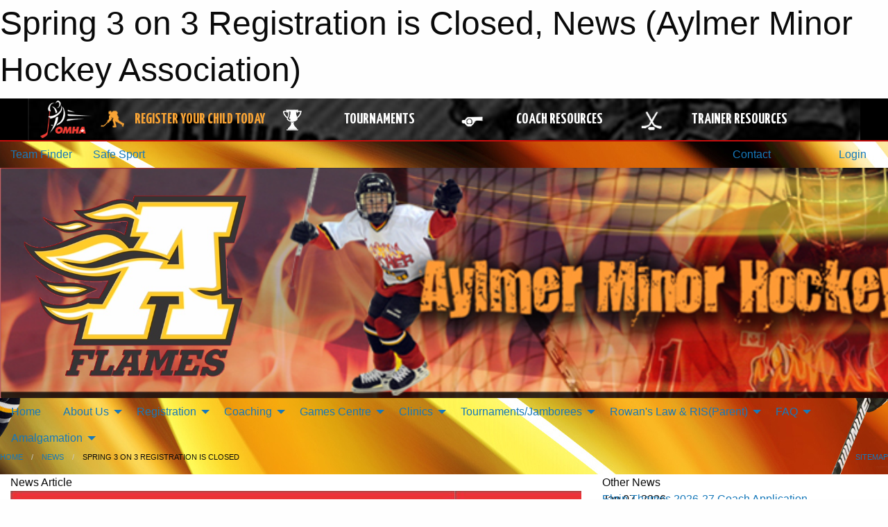

--- FILE ---
content_type: text/html; charset=utf-8
request_url: https://aylmerflames.com/Articles/5037/Spring_3_on_3_Registration_is_Closed/
body_size: 10987
content:


<!DOCTYPE html>

<html class="no-js" lang="en">
<head><meta charset="utf-8" /><meta http-equiv="x-ua-compatible" content="ie=edge" /><meta name="viewport" content="width=device-width, initial-scale=1.0" /><link rel="preconnect" href="https://cdnjs.cloudflare.com" /><link rel="dns-prefetch" href="https://cdnjs.cloudflare.com" /><link rel="preconnect" href="https://fonts.gstatic.com" /><link rel="dns-prefetch" href="https://fonts.gstatic.com" /><title>
	News > Spring 3 on 3 Registration is Closed (Aylmer Minor Hockey Association)
</title><link rel="stylesheet" href="https://fonts.googleapis.com/css2?family=Oswald&amp;family=Roboto&amp;family=Passion+One:wght@700&amp;display=swap" />

    <!-- Compressed CSS -->
    <link rel="stylesheet" href="https://cdnjs.cloudflare.com/ajax/libs/foundation/6.7.5/css/foundation.min.css" /><link rel="stylesheet" href="https://cdnjs.cloudflare.com/ajax/libs/motion-ui/2.0.3/motion-ui.css" />

    <!--load all styles -->
    
  <meta name="keywords" content="Sports,Minor,aylmer,flames,hockey" /><meta name="description" content="aylmerflames.com powered by MBSportsWeb" />
    <meta property="og:title" content="Spring 3 on 3 Registration is Closed" />
    <meta property="og:type" content="article" />
    <meta property="og:site_name" content="aylmerflames.com" />
    <meta property="og:image" content="https://aylmerflames.com/public/images/common/aylmer_flames_new_logo_2021.jpg" />
    <meta property="og:image:width" content="300" />
    <meta property="og:image:height" content="300" />
    <meta property="og:description" content="AMHA would like to thank all of those that have registered for this year's Spring 3 on 3 League.

Registration is now closed, as we are full in all divisions 

" />
    <meta property="og:url" content="https://aylmerflames.com/Articles/5037/Spring_3_on_3_Registration_is_Closed/" />




<link rel="stylesheet" href="/assets/responsive/css/networks/omha.min.css">
<link href='//fonts.googleapis.com/css?family=Yanone+Kaffeesatz:700|Open+Sans:800italic' rel='stylesheet' type='text/css'>

<style type="text/css" media="print">
    #omha_banner {
        display: none;
    }
</style>

<style type="text/css">
 body { --D-color-rgb-primary: 246,12,29; --D-color-rgb-secondary: 0,0,0; --D-color-rgb-link: 246,12,29; --D-color-rgb-link-hover: 0,0,0; --D-color-rgb-content-link: 246,12,29; --D-color-rgb-content-link-hover: 0,0,0 }  body { --D-fonts-main: 'Roboto', sans-serif }  body { --D-fonts-headings: 'Oswald', sans-serif }  body { --D-fonts-bold: 'Passion One', cursive }  body { --D-wrapper-max-width: 1200px }  .sitecontainer { background-color: rgb(0,0,0); } @media screen and (min-width: 64em) {  .sitecontainer { background-attachment: fixed; background-image: url('/domains/aylmerflames.com/bg_page.jpg'); background-position: center top; background-repeat: no-repeat } } @media screen and (min-width: 64em) {  .org { display: none } }  .sitecontainer main .wrapper { background-color: rgba(255,255,255,1); }  .bottom-drawer .content { background-color: rgba(255,255,255,1); } #wid7 .row-masthead { background-color: #000 } @media screen and (min-width: 64em) { #wid7 .row-masthead { background-image: url('/domains/aylmerflames.com/bg_header.jpg'); background-repeat: no-repeat; background-size: cover } } @media screen and (min-width: 64em) { #wid7 .site { display: none } } @media screen and (min-width: 64em) { #wid7 .org { display: none } }
</style>
<link href="/Domains/aylmerflames.com/favicon.ico" rel="shortcut icon" /><link href="/assets/responsive/css/public.min.css?v=2025.07.27" type="text/css" rel="stylesheet" media="screen" /><link href="/Utils/Styles.aspx?Mode=Responsive&amp;Version=2026.01.14.10.36.57" type="text/css" rel="stylesheet" media="screen" /><script>var clicky_site_ids = clicky_site_ids || []; clicky_site_ids.push(100716872); var clicky_custom = {};</script>
<script async src="//static.getclicky.com/js"></script>
<script async src="//static.getclicky.com/inc/javascript/video/youtube.js"></script>
</head>
<body>
    
    
  <h1 class="hidden">Spring 3 on 3 Registration is Closed, News (Aylmer Minor Hockey Association)</h1>

    <form method="post" action="/Articles/5037/Spring_3_on_3_Registration_is_Closed/" id="frmMain">
<div class="aspNetHidden">
<input type="hidden" name="tlrk_ssm_TSSM" id="tlrk_ssm_TSSM" value="" />
<input type="hidden" name="tlrk_sm_TSM" id="tlrk_sm_TSM" value="" />
<input type="hidden" name="__EVENTTARGET" id="__EVENTTARGET" value="" />
<input type="hidden" name="__EVENTARGUMENT" id="__EVENTARGUMENT" value="" />
<input type="hidden" name="__VIEWSTATE" id="__VIEWSTATE" value="[base64]/t9eCkGvYoSgKDtTQPfc/5nHy87b8lHoj0SE1oFEv24KDIYZri9ll8zMVK97EXT0tbyDWDUWWf0yYB+rjvNPHpcoLBb6QrEH+Cj2KA4hOx3uLVQw3dxth0hP5ef8pHovPFHVSP3XURLLYSsV1Y+Vzg9g2eQDynl59dOVL5JqZM2Z0222CzLQ0XcKuoXY1J/molkVIJJI6yEQUqjthfdefq4b+QEtDi+jO7MyCGpiGJz0lc/F352mZIA/gouqhNnlABBN5ifeZ1m38so76j5a4m18dFcw0gMUY+Y6f0klW0NhPYWyMXcDbitVI6R3X1zZwRN3USLGh77" />
</div>

<script type="text/javascript">
//<![CDATA[
var theForm = document.forms['frmMain'];
if (!theForm) {
    theForm = document.frmMain;
}
function __doPostBack(eventTarget, eventArgument) {
    if (!theForm.onsubmit || (theForm.onsubmit() != false)) {
        theForm.__EVENTTARGET.value = eventTarget;
        theForm.__EVENTARGUMENT.value = eventArgument;
        theForm.submit();
    }
}
//]]>
</script>


<script src="/WebResource.axd?d=pynGkmcFUV13He1Qd6_TZNfXbQdTjaUU9QY1jrZP1ag869DjCXVpD5bZ2vqUD2zsJc8mQrfT_YONaDjdna_xiA2&amp;t=638901397900000000" type="text/javascript"></script>


<script src="https://ajax.aspnetcdn.com/ajax/4.5.2/1/MicrosoftAjax.js" type="text/javascript"></script>
<script src="https://ajax.aspnetcdn.com/ajax/4.5.2/1/MicrosoftAjaxWebForms.js" type="text/javascript"></script>
<script src="/assets/core/js/web/web.min.js?v=2025.07.27" type="text/javascript"></script>
<script src="https://d2i2wahzwrm1n5.cloudfront.net/ajaxz/2025.2.609/Common/Core.js" type="text/javascript"></script>
<script src="https://d2i2wahzwrm1n5.cloudfront.net/ajaxz/2025.2.609/Ajax/Ajax.js" type="text/javascript"></script>
<div class="aspNetHidden">

	<input type="hidden" name="__VIEWSTATEGENERATOR" id="__VIEWSTATEGENERATOR" value="CA0B0334" />
	<input type="hidden" name="__EVENTVALIDATION" id="__EVENTVALIDATION" value="guq6kUyAfmHTwocJyzgefQTnyhoy7h64V5IHyL3FZpo6EBfP8rIluPJOscZ0tGXGpxoijNFzuKi5ruPw4i2IWyZx/CbPYQgEewnKogugnTDVttaegGQ1GGM8sjC6Sswl" />
</div>
        <script type="text/javascript">
//<![CDATA[
Sys.WebForms.PageRequestManager._initialize('ctl00$tlrk_sm', 'frmMain', ['tctl00$tlrk_ramSU','tlrk_ramSU'], [], [], 90, 'ctl00');
//]]>
</script>

        <!-- 2025.2.609.462 --><div id="tlrk_ramSU">
	<span id="tlrk_ram" style="display:none;"></span>
</div>
        




<div id="omha_banner" style="position:relative; z-index: 1000;">
    <div class="grid-container">
        <div class="grid-x align-middle">
            <div class="cell shrink">
                <a href="http://www.omha.net/" target="_blank" title="Link to OMHA Website" rel="noopener">
                    <img src="//mbswcdn.com/img/omha/network_omha_logo.png" class="omha-logo" alt="OMHA Logo" />
                </a>
            </div>
            <div class="cell auto text-center hide-for-large">
                <button class="dropdown button hollow secondary" style="margin: 0;" type="button" data-open="omha_network_modal">OMHA Digital Network</button>
            </div>
            <div class="cell auto show-for-large">
                <div class="grid-x align-middle align-justify omha-links">
                    <div class="cell auto omha-hover omha-link text-center"><a class="" href="/Register/" target="" rel="noopener" title="Register Your Child Today"><div class="grid-x align-middle"><div class="cell shrink icon"><img src="https://omhaoffice.com/public/images/common/pages/NetworkBanner/hockey_player_yellow.png" alt="Icon for Register Your Child Today" /></div><div class="cell auto text-center"><span style="color: #F9A435;">Register Your Child Today</span></div></div></a></div><div class="cell auto omha-hover omha-link text-center"><a class="" href="https://www.omha.net/findatournament?utm_source=OMHA_Network&utm_medium=rss&utm_campaign=Tournaments" target="_blank" rel="noopener" title="Tournaments"><div class="grid-x align-middle"><div class="cell shrink icon"><img src="https://omhaoffice.com/public/images/common/pages/NetworkBanner/network_tournaments.png" alt="Icon for Tournaments" /></div><div class="cell auto text-center">Tournaments</div></div></a></div><div class="cell auto omha-hover omha-link text-center"><a class="" href="https://www.omha.net/coach?utm_source=OMHA_Network&utm_medium=rss&utm_campaign=Coaches" target="_blank" rel="noopener" title="Coach Resources"><div class="grid-x align-middle"><div class="cell shrink icon"><img src="https://omhaoffice.com/public/images/common/pages/NetworkBanner/network_coach_resources.png" alt="Icon for Coach Resources" /></div><div class="cell auto text-center">Coach Resources</div></div></a></div><div class="cell auto omha-hover omha-link text-center"><a class="" href="https://www.omha.net/trainer?utm_source=OMHA_Network&utm_medium=rss&utm_campaign=Trainers" target="_blank" rel="noopener" title="Trainer Resources"><div class="grid-x align-middle"><div class="cell shrink icon"><img src="https://omhaoffice.com/public/images/common/pages/NetworkBanner/network_clinics.png" alt="Icon for Trainer Resources" /></div><div class="cell auto text-center">Trainer Resources</div></div></a></div>
                </div>
            </div>
            <div class="cell shrink">
                <div class="grid-x small-up-4 large-up-2 text-center social-icons">
                    <div class="cell shrink"><a href="https://www.facebook.com/OntarioMinorHockey" target="_blank" rel="noopener"><i class="fab fa-facebook-square" title="OMHA Facebook Page"></i></a></div>
                    <div class="cell shrink"><a href="https://x.com/HometownHockey" target="_blank" rel="noopener"><i class="fab fa-square-x-twitter" title="OMHA X Account"></i></a></div>
                    <div class="cell shrink"><a href="https://www.youtube.com/user/OntarioMinorHockey" target="_blank" rel="noopener"><i class="fab fa-youtube-square" title="OMHA YouTube Channel"></i></a></div>
                    <div class="cell shrink"><a href="https://instagram.com/ontariominorhockey" target="_blank" rel="noopener"><i class="fab fa-instagram-square" title="OMHA Instagram Page"></i></a></div>
                </div>
            </div>
        </div>
    </div>
    <div class="large reveal" id="omha_network_modal" data-reveal data-v-offset="0">
        <h3 class="h3">
            <img src="//mbswcdn.com/img/omha/network_omha_logo.png" class="omha-logo" alt="OMHA Logo" />
            OMHA Digital Network
        </h3>
        <div class="stacked-for-small button-group hollow secondary expanded"><a class=" button modal-link" href="/Register/" target="" rel="noopener" title="Register Your Child Today"><img src="https://omhaoffice.com/public/images/common/pages/NetworkBanner/hockey_player_yellow.png" alt="Icon for Register Your Child Today" /><span style="color: #F9A435;">Register Your Child Today</span></a><a class=" button modal-link" href="https://www.omha.net/findatournament?utm_source=OMHA_Network&utm_medium=rss&utm_campaign=Tournaments" target="_blank" rel="noopener" title="Tournaments"><img src="https://omhaoffice.com/public/images/common/pages/NetworkBanner/network_tournaments.png" alt="Icon for Tournaments" />Tournaments</a><a class=" button modal-link" href="https://www.omha.net/coach?utm_source=OMHA_Network&utm_medium=rss&utm_campaign=Coaches" target="_blank" rel="noopener" title="Coach Resources"><img src="https://omhaoffice.com/public/images/common/pages/NetworkBanner/network_coach_resources.png" alt="Icon for Coach Resources" />Coach Resources</a><a class=" button modal-link" href="https://www.omha.net/trainer?utm_source=OMHA_Network&utm_medium=rss&utm_campaign=Trainers" target="_blank" rel="noopener" title="Trainer Resources"><img src="https://omhaoffice.com/public/images/common/pages/NetworkBanner/network_clinics.png" alt="Icon for Trainer Resources" />Trainer Resources</a></div>
        <button class="close-button" data-close aria-label="Close modal" type="button">
            <span aria-hidden="true">&times;</span>
        </button>
    </div>
</div>





        
  <div class="sitecontainer"><div id="row4" class="row-outer  not-editable"><div class="row-inner"><div id="wid5"><div class="outer-top-bar"><div class="wrapper row-top-bar"><div class="grid-x grid-padding-x align-middle"><div class="cell shrink show-for-small-only"><div class="cell small-6" data-responsive-toggle="top_bar_links" data-hide-for="medium"><button title="Toggle Top Bar Links" class="menu-icon" type="button" data-toggle></button></div></div><div class="cell shrink"><a href="/Seasons/Current/">Team Finder</a></div><div class="cell shrink"><a href="/SafeSport/">Safe Sport</a></div><div class="cell shrink"><div class="grid-x grid-margin-x"><div class="cell auto"><a href="https://www.facebook.com/aylmerflames" target="_blank" rel="noopener"><i class="fab fa-facebook" title="Facebook"></i></a></div></div></div><div class="cell auto show-for-medium"><ul class="menu align-right"><li><a href="/Contact/"><i class="fas fa-address-book" title="Contacts"></i>&nbsp;Contact</a></li><li><a href="/Search/"><i class="fas fa-search" title="Search"></i><span class="hide-for-medium">&nbsp;Search</span></a></li></ul></div><div class="cell auto medium-shrink text-right"><ul class="dropdown menu align-right" data-dropdown-menu><li><a href="/Account/Login/?ReturnUrl=%2fArticles%2f5037%2fSpring_3_on_3_Registration_is_Closed%2f" rel="nofollow"><i class="fas fa-sign-in-alt"></i>&nbsp;Login</a></li></ul></div></div><div id="top_bar_links" class="hide-for-medium" style="display:none;"><ul class="vertical menu"><li><a href="/Contact/"><i class="fas fa-address-book" title="Contacts"></i>&nbsp;Contact</a></li><li><a href="/Search/"><i class="fas fa-search" title="Search"></i><span class="hide-for-medium">&nbsp;Search</span></a></li></ul></div></div></div>
</div></div></div><header id="header" class="hide-for-print"><div id="row6" class="row-outer  not-editable"><div class="row-inner wrapper"><div id="wid7"><div class="cMain_ctl09-row-masthead row-masthead"><div class="grid-x align-middle text-center"><div class="cell small-4"><a href="/"><img class="contained-image" src="/domains/aylmerflames.com/logo.png" alt="Main Logo" /></a></div><div class="cell small-8 font-boxy"><div class="org"><span>Aylmer Minor Hockey Association</span></div></div></div></div>
</div><div id="wid8">
        <div class="cMain_ctl12-row-menu row-menu org-menu">
            
            <div class="grid-x align-middle">
                
                <nav class="cell auto">
                    <div class="title-bar" data-responsive-toggle="cMain_ctl12_menu" data-hide-for="large">
                        <div class="title-bar-left">
                            
                            <ul class="horizontal menu">
                                
                                <li><a href="/">Home</a></li>
                                
                                <li><a href="/Seasons/Current/">Team Finder</a></li>
                                
                            </ul>
                            
                        </div>
                        <div class="title-bar-right">
                            <div class="title-bar-title" data-toggle="cMain_ctl12_menu">Organization Menu&nbsp;<i class="fas fa-bars"></i></div>
                        </div>
                    </div>
                    <ul id="cMain_ctl12_menu" style="display: none;" class="vertical large-horizontal menu " data-responsive-menu="drilldown large-dropdown" data-back-button='<li class="js-drilldown-back"><a class="sh-menu-back"></a></li>'>
                        <li class="hover-nonfunction"><a href="/">Home</a></li><li class="hover-nonfunction"><a>About Us</a><ul class="menu vertical nested"><li class="hover-nonfunction"><a href="/Staff/1003/">Executive &amp; Staff</a></li><li class="hover-nonfunction"><a href="/Coaches/1004/">Current Coaches</a></li><li class="hover-nonfunction"><a href="/Pages/1002/Mission_and_Vision/">Mission &amp; Vision</a></li><li class="hover-nonfunction"><a href="/Pages/2972/AP_Guideline/">AP Guideline</a></li><li class="hover-nonfunction"><a href="/Pages/1419/Constitution_and_By-Laws/">Constitution and By-Laws</a></li><li class="hover-nonfunction"><a href="/Pages/1687/AMHA_Social_Networking_Policy/">AMHA Social Networking Policy</a></li><li class="hover-nonfunction"><a href="/Contact/1005/">Contact Us</a></li></ul></li><li class="hover-nonfunction"><a>Registration</a><ul class="menu vertical nested"><li class="hover-nonfunction"><a href="/Public/Documents/REGISTRATION/AMHA_Registration_2025-26.pdf" target="_blank" rel="noopener"><i class="fa fa-file-pdf"></i>2025-26 Registration Information</a></li><li class="hover-nonfunction"><a href="https://page.spordle.com/elgin-thames-mha/participant/1f03680b-c4a3-6a34-853f-0281acc700a5" target="_blank" rel="noopener"><i class="fa fa-external-link-alt"></i>Register Here (HCR)</a></li><li class="hover-nonfunction"><a href="/Public/Documents/REGISTRATION/What_to_expect_in_U5_and_U7_hockey_.pdf" target="_blank" rel="noopener"><i class="fa fa-file-pdf"></i>What to expect in U5 and U7</a></li><li class="hover-nonfunction"><a href="/Public/Documents/REGISTRATION/AMHA_getting_started_what_you_need.pdf" target="_blank" rel="noopener"><i class="fa fa-file-pdf"></i>New Player Equipment Tips</a></li></ul></li><li class="hover-nonfunction"><a>Coaching</a><ul class="menu vertical nested"><li class="hover-nonfunction"><a href="/Public/Documents/2024/AMHA_Coaching_Checklist_(2).pdf" target="_blank" rel="noopener"><i class="fa fa-file-pdf"></i>AMHA Coaching CHECKLIST</a></li><li class="hover-nonfunction"><a href="/Public/Documents/2025_26/2025-2026_-_TEAM_OFFICIAL_QUALIFICATION_REQUIREMENTS-APPENDIX_A_FINAL_.pdf" target="_blank" rel="noopener"><i class="fa fa-file-pdf"></i>Coach Qualifications 2025-2026</a></li><li class="hover-nonfunction"><a href="https://ohf.on.ca/risk-management/ohf-vulnerable-sector-checks/?utm_campaign=Centre%20Mail&utm_medium=email&_hsmi=299439509&_hsenc=p2ANqtz--jrZG3n17CoOabo1mU0ZrjptaDvOp-7SrMwda4EgcfNanxezJtW62FmDhF8jve6w6UKynKS1FG2Go_jmBf-Se6SWoNFg&utm_content=299439509&utm_source=hs_email" target="_blank" rel="noopener"><i class="fa fa-external-link-alt"></i>SUBMIT your VSC + Offence Declaration</a></li><li class="hover-nonfunction"><a href="/Forms/1958/Exhibition_Game_Travel_Permit_Request_Form/"><i class="fab fa-wpforms"></i>Exhibition Game Travel Permit Request Form</a></li><li class="hover-nonfunction"><a href="/Forms/1929/Tournament_Travel_Permit_Request_Form_/"><i class="fab fa-wpforms"></i>Tournament Travel Permit Application Form</a></li><li class="hover-nonfunction"><a href="/Pages/2409/Where_to_get_your_VSC_forms/">Where to get your VSC forms</a></li><li class="hover-nonfunction"><a href="/Public/Documents/2025_26/ohf-letter-requesting-vsc.pdf" target="_blank" rel="noopener"><i class="fa fa-file-pdf"></i>OHF Vulnerable Sector Check Request FORM</a></li><li class="hover-nonfunction"><a href="/Public/Documents/HTCP_Medical_Info_Form_Aug_2016_.pdf" target="_blank" rel="noopener"><i class="fa fa-file-pdf"></i>HTCP Health Trainer&#39;s Form</a></li></ul></li><li class="hover-nonfunction"><a>Games Centre</a><ul class="menu vertical nested"><li class="hover-nonfunction"><a href="/Schedule/">Schedule &amp; Results</a></li><li class="hover-nonfunction"><a href="/Calendar/">Organization Calendar</a></li><li class="hover-nonfunction"><a href="/Pages/1892/Signup_For_Updates/">Signup For Updates</a></li></ul></li><li class="hover-nonfunction"><a>Clinics</a><ul class="menu vertical nested"><li class="hover-nonfunction"><a href="/Forms/2381/BK_Goalie_Detail_Development/"><i class="fab fa-wpforms"></i>Player / Goalie Development Sign Up </a></li><li class="hover-nonfunction"><a href="/Pages/2648/Hockey_Development_Skills_Clinics/">Hockey Development  Skills Clinics</a></li><li class="hover-nonfunction"><a href="/Pages/3638/Hockey_Development_Goalie_Clinics/">Hockey Development Goalie Clinics</a></li><li class="hover-nonfunction"><a href="/Public/Documents/2025_26/BK_Groups-2025.docx" target="_blank" rel="noopener"><i class="fa fa-file-word"></i>2025 BK Groups</a></li><li class="hover-nonfunction"><a href="/Public/Documents/2025_26/Goalie_Detail_Group_2025.docx" target="_blank" rel="noopener"><i class="fa fa-file-word"></i>2025 Goalie Detail Group</a></li></ul></li><li class="hover-nonfunction"><a>Tournaments/Jamborees</a><ul class="menu vertical nested"><li class="hover-nonfunction"><a href="/Tournaments/2290/Elgin_Thames_Minor_Hockey_Year_End_Tournament/">Elgin Thames Minor Hockey Year End Rep Tournament (formerly Aylmer Minor Hockey Year End Rep Tournament)</a></li><li class="hover-nonfunction"><a href="/Tournaments/2265/Aylmer_Minor_Hockey_U9_Full_Ice_Tournament/">Aylmer Minor Hockey U9 Full Ice Tournament</a></li><li class="hover-nonfunction"><a href="/Tournaments/2264/Jason_Geerts_Memorial_U7_Jamboree/"> Jason Geerts Memorial U7 Jamboree</a></li></ul></li><li class="hover-nonfunction"><a>Rowan&#39;s Law &amp; RIS(Parent)</a><ul class="menu vertical nested"><li class="hover-nonfunction"><a href="/Pages/3648/Rowan_s_Law_and_RIS(Parent)/">Rowan&#39;s Law &amp; RIS(Parent)</a></li><li class="hover-nonfunction"><a href="https://omhahockeyparent.respectgroupinc.com/koala_final/" target="_blank" rel="noopener"><i class="fa fa-external-link-alt"></i>Respect in Sport - Parent</a></li><li class="hover-nonfunction"><a href="/Pages/3649/Rowan_s_Law_Acknowledgment_Form/">Rowan&#39;s Law Acknowledgment Form</a></li><li class="hover-nonfunction"><a href="/Pages/3650/Rowan_s_Law_Education_for_Ages_10_and_Under/">Rowan&#39;s Law Education for Ages 10 &amp; Under</a></li><li class="hover-nonfunction"><a href="/Pages/3651/Rowan_s_Law_Education_for_Ages_11_-_14/">Rowan&#39;s Law Education for Ages 11 - 14</a></li><li class="hover-nonfunction"><a href="/Pages/3652/Rowan_s_Law_Education_for_Ages_15_and_Up/">Rowan&#39;s Law Education for Ages 15 &amp; Up</a></li></ul></li><li class="hover-nonfunction"><a>FAQ</a><ul class="menu vertical nested"><li class="hover-nonfunction"><a href="/Pages/2013/How_to_Manage_AMHA_Email/">How to Manage AMHA Email</a></li><li class="hover-nonfunction"><a href="https://aylmerflames.com/Webcal/">How to Subscribe to a Calender</a></li></ul></li><li class="hover-nonfunction"><a>Amalgamation</a><ul class="menu vertical nested"><li class="hover-nonfunction"><a href="/Public/Documents/2024/East_Elgin_Minor_Hockey_By-Laws_Rev_NR.pdf" target="_blank" rel="noopener"><i class="fa fa-file-pdf"></i>EEMHA By-Laws</a></li><li class="hover-nonfunction"><a href="/Public/Documents/2024/East_Elgin_Hockey_Association_Boundary.pdf" target="_blank" rel="noopener"><i class="fa fa-file-pdf"></i>AMHA &amp; BMHA Boundaries</a></li><li class="hover-nonfunction"><a href="/Public/Documents/2024/Aylmer_Belmont_Amalgamation_Town_Hall_8-Nov.pdf" target="_blank" rel="noopener"><i class="fa fa-file-pdf"></i>Town Hall PPT</a></li><li class="hover-nonfunction"><a href="/Public/Documents/2023/Amalgamation_Q_A.docx" target="_blank" rel="noopener"><i class="fa fa-file-word"></i>Amalgamation FAQ</a></li><li class="hover-nonfunction"><a href="/Forms/1976/Amalgamation_Q_and_A/"><i class="fab fa-wpforms"></i>Amalgamation Q&amp;A</a></li></ul></li>
                    </ul>
                </nav>
            </div>
            
        </div>
        </div><div id="wid9"></div></div></div><div id="row10" class="row-outer  not-editable"><div class="row-inner wrapper"><div id="wid11">
</div></div></div><div id="row12" class="row-outer  not-editable"><div class="row-inner wrapper"><div id="wid13">
<div class="cMain_ctl25-row-breadcrumb row-breadcrumb">
    <div class="grid-x"><div class="cell auto"><nav aria-label="You are here:" role="navigation"><ul class="breadcrumbs"><li><a href="/" title="Main Home Page">Home</a></li><li><a href="/Articles/" title="List of News">News</a></li><li>Spring 3 on 3 Registration is Closed</li></ul></nav></div><div class="cell shrink"><ul class="breadcrumbs"><li><a href="/Sitemap/" title="Go to the sitemap page for this website"><i class="fas fa-sitemap"></i><span class="show-for-large">&nbsp;Sitemap</span></a></li></ul></div></div>
</div>
</div></div></div></header><main id="main"><div class="wrapper"><div id="row17" class="row-outer"><div class="row-inner"><div id="wid18"></div></div></div><div id="row21" class="row-outer"><div class="row-inner"><div id="wid22"></div></div></div><div id="row1" class="row-outer"><div class="row-inner"><div class="grid-x grid-padding-x"><div id="row1col2" class="cell small-12 medium-12 large-12 "><div id="wid3">
<div class="cMain_ctl44-outer widget">
    <div class="grid-x grid-padding-x"><div class="cell large-8"><div class="heading-4-wrapper"><div class="heading-4"><span class="pre"></span><span class="text">News Article</span><span class="suf"></span></div></div><div class="article-full content-block"><div class="article-image" style="background-image: url('/public/images/common/aylmer_flames_new_logo_2021.jpg')"><div><img src="/public/images/common/aylmer_flames_new_logo_2021.jpg" alt="News Article Image" /></div></div><div class="article-contents"><div class="article-context">Feb 27, 2023 | Shawn Pede | 723 views</div><div class="article-title">Spring 3 on 3 Registration is Closed</div><div class="social-sharing button-group"><a class="button bg-twitter" href="https://twitter.com/share?text=Spring+3+on+3+Registration+is+Closed&amp;url=https://aylmerflames.com/Articles/5037/Spring_3_on_3_Registration_is_Closed/" target="_blank" aria-label="Share story on Twitter"><i class="fab fa-x-twitter"></i></a><a class="button bg-facebook" href="https://www.facebook.com/sharer.php?u=https://aylmerflames.com/Articles/5037/Spring_3_on_3_Registration_is_Closed/&amp;p[title]=Spring+3+on+3+Registration+is+Closed" target="_blank" aria-label="Share story on Facebook"><i class="fab fa-facebook"></i></a><a class="button bg-email" href="/cdn-cgi/l/email-protection#8bb4e9e4eff2b6e3fffffbf8b1a4a4eaf2e7e6eef9ede7eae6eef8a5e8e4e6a4caf9ffe2e8e7eef8a4bebbb8bca4d8fbf9e2e5ecd4b8d4e4e5d4b8d4d9eeece2f8fff9eaffe2e4e5d4e2f8d4c8e7e4f8eeefa4" target="_blank" aria-label="Email story"><i class="fa fa-envelope"></i></a><a class="button bg-pinterest" href="https://pinterest.com/pin/create/button/?url=https://aylmerflames.com/Articles/5037/Spring_3_on_3_Registration_is_Closed/&amp;media=https://aylmerflames.com/public/images/common/aylmer_flames_new_logo_2021.jpg&amp;description=Spring+3+on+3+Registration+is+Closed" target="_blank" aria-label="Pin story on Pinterest"><i class="fab fa-pinterest"></i></a><a class="button bg-linkedin" href="https://www.linkedin.com/sharing/share-offsite/?url=https://aylmerflames.com/Articles/5037/Spring_3_on_3_Registration_is_Closed/" target="_blank" aria-label="Share story on LinkedIn"><i class="fab fa-linkedin"></i></a></div><div class="article-details">AMHA would like to thank all of those that have registered for this year's Spring 3 on 3 League.<br />
<br />
Registration is now closed, as we are full in all divisions&nbsp;<br />
<br /><br /><br /><div style="border: 0px; font-variant-numeric: inherit; font-variant-east-asian: inherit; font-stretch: inherit; font-size: 15px; line-height: inherit; font-family: 'Segoe UI', 'Segoe UI Web (West European)', 'Segoe UI', -apple-system, BlinkMacSystemFont, Roboto, 'Helvetica Neue', sans-serif; margin: 0px; padding: 0px; vertical-align: baseline; color: #242424; background-color: #ffffff;">&nbsp;<span style="color: inherit; font-family: inherit; font-size: inherit; font-style: inherit; font-variant-ligatures: inherit; font-variant-caps: inherit; font-weight: inherit;">We should have our ice allocations any day now, once we have those we will post our updated schedule of what nights each division will play on.</span></div>
<div style="border: 0px; font-variant-numeric: inherit; font-variant-east-asian: inherit; font-stretch: inherit; font-size: 15px; line-height: inherit; font-family: 'Segoe UI', 'Segoe UI Web (West European)', 'Segoe UI', -apple-system, BlinkMacSystemFont, Roboto, 'Helvetica Neue', sans-serif; margin: 0px; padding: 0px; vertical-align: baseline; color: #242424; background-color: #ffffff;">
<div style="border: 0px; font: inherit; margin: 0px; padding: 0px; vertical-align: baseline; color: inherit;">&nbsp;</div>
<div style="border: 0px; font: inherit; margin: 0px; padding: 0px; vertical-align: baseline; color: inherit;">
<div style="border: 0px; font: inherit; margin: 0px; padding: 0px; vertical-align: baseline; color: inherit;">Please visit&nbsp;<a href="http://www.aylmerflames.com/" target="_blank" rel="noopener noreferrer" data-auth="NotApplicable" data-linkindex="0" style="border: 0px; font: inherit; margin: 0px; padding: 0px; vertical-align: baseline;">www.aylmerflames.com</a>&nbsp;for more details and click on the Aylmer Spring 3 on 3 tab at the top. <br />
<br />
We will send out further information regarding the Schedule and Teams once we have finalized them in the coming weeks.</div>
<div style="border: 0px; font: inherit; margin: 0px; padding: 0px; vertical-align: baseline; color: inherit;">&nbsp;</div>
<div style="border: 0px; font: inherit; margin: 0px; padding: 0px; vertical-align: baseline; color: inherit;">Questions can be sent to <a href="/cdn-cgi/l/email-protection#2c4d554041495e5f5c5e45424b44434f4749556c444358414d4540024f4341" target="_blank" rel="noopener noreferrer" data-auth="NotApplicable" data-linkindex="1" style="border: 0px; font: inherit; margin: 0px; padding: 0px; vertical-align: baseline;"><span class="__cf_email__" data-cfemail="afced6c3c2cadddcdfddc6c1c8c7c0ccc4cad6efc7c0dbc2cec6c381ccc0c2">[email&#160;protected]</span></a></div>
</div>
</div>
<div class="telerik_paste_container" style="border-width: 0px; position: absolute; overflow: hidden; margin: 0px; padding: 0px;">&nbsp;</div></div></div></div><div class="spacer2x"></div></div><div class="cell large-4"><div class="heading-4-wrapper"><div class="heading-4"><span class="pre"></span><span class="text">Other News</span><span class="suf"></span></div></div><div class="carousel-row-wrapper"><div class="grid-x small-up-1 medium-up-2 large-up-1 carousel-row news always-show grid-list"><div class="carousel-item cell"><div class="content" style="background-image: url('/public/images/common/articles/73s_Logo-01.jpg');"><div class="outer"><div class="inner grid-y" style="background-image: url('/public/images/common/articles/73s_Logo-01.jpg');"><div class="cell auto"><div class="submitted-date">Jan 07, 2026</div></div><div class="cell shrink overlay"><div class="synopsis"><div class="title font-heading"><a href="/Articles/6485/Elgin_Thames_2026-27_Coach_Application/" title="read more of this item" rel="nofollow">Elgin Thames 2026-27 Coach Application</a></div></div></div></div></div></div></div><div class="carousel-item cell"><div class="content" style="background-image: url('/public/images/common/aylmer_flames_new_logo_2021.jpg');"><div class="outer"><div class="inner grid-y" style="background-image: url('/public/images/common/aylmer_flames_new_logo_2021.jpg');"><div class="cell auto"><div class="submitted-date">Nov 10, 2025</div></div><div class="cell shrink overlay"><div class="synopsis"><div class="title font-heading"><a href="/Articles/6451/Flames_Wear_Pickup/" title="read more of this item" rel="nofollow">Flames Wear Pickup</a></div></div></div></div></div></div></div><div class="carousel-item cell"><div class="content" style="background-image: url('/public/images/common/aylmer_flames_new_logo_2021.jpg');"><div class="outer"><div class="inner grid-y" style="background-image: url('/public/images/common/aylmer_flames_new_logo_2021.jpg');"><div class="cell auto"><div class="submitted-date">Oct 15, 2025</div></div><div class="cell shrink overlay"><div class="synopsis"><div class="title font-heading"><a href="/Articles/6444/Bk_and_Goalie_Development_Full/" title="read more of this item" rel="nofollow">Bk and Goalie Development Full</a></div></div></div></div></div></div></div><div class="carousel-item cell"><div class="content" style="background-image: url('/public/images/common/aylmer_flames_new_logo_2021.jpg');"><div class="outer"><div class="inner grid-y" style="background-image: url('/public/images/common/aylmer_flames_new_logo_2021.jpg');"><div class="cell auto"><div class="submitted-date">Oct 13, 2025</div></div><div class="cell shrink overlay"><div class="synopsis"><div class="title font-heading"><a href="/Articles/6441/Flames_Wear_Schedule/" title="read more of this item" rel="nofollow">Flames Wear Schedule</a></div></div></div></div></div></div></div><div class="carousel-item cell"><div class="content" style="background-image: url('/public/images/common/aylmer_flames_new_logo_2021.jpg');"><div class="outer"><div class="inner grid-y" style="background-image: url('/public/images/common/aylmer_flames_new_logo_2021.jpg');"><div class="cell auto"><div class="submitted-date">Oct 10, 2025</div></div><div class="cell shrink overlay"><div class="synopsis"><div class="title font-heading"><a href="/Articles/6440/Bk_Development/" title="read more of this item" rel="nofollow">Bk Development</a></div></div></div></div></div></div></div></div></div></div></div><div class="spacer2x"></div><div class="heading-4-wrapper"><div class="heading-4"><span class="pre"></span><span class="text">Sponsors</span><span class="suf"></span></div></div><div class="grid-x linked-logos small-up-2 medium-up-3 large-up-4">
<div class="cell linked-logo hover-function text-center"><div class="relativebox"><div class="hover-overlay grid-y align-middle"><div class="cell link"><a class="button themed inverse" href="https://kettlecreekroofing.com/?utm_source=sponsors&utm_medium=web&utm_campaign=article-page" target="_blank" rel="noopener">Visit Website</a></div><div class="cell info"></div></div><div class="content hover-function-links" style="background-image: url('/public/images/common/sponsors/Kettle_Creek_Roofing.jfif');"><div class="outer"><div class="inner grid-y"><div class="cell auto"><img src="/public/images/common/sponsors/Kettle_Creek_Roofing.jfif" alt="Kettle Creek Roofing" /></div><div class="cell shrink overlay"><div class="name">Kettle Creek Roofing</div></div></div></div></div></div></div><div class="cell linked-logo hover-function text-center"><div class="relativebox"><div class="hover-overlay grid-y align-middle"><div class="cell link"><a class="button themed inverse" href="https://www.facebook.com/stokeskatesharpening?utm_source=sponsors&utm_medium=web&utm_campaign=article-page" target="_blank" rel="noopener">Visit Website</a></div><div class="cell info"></div></div><div class="content hover-function-links" style="background-image: url('/public/images/common/sponsors/Stokes_Skate_Sharpening.jpg');"><div class="outer"><div class="inner grid-y"><div class="cell auto"><img src="/public/images/common/sponsors/Stokes_Skate_Sharpening.jpg" alt="Stoke's Skate Sharpening" /></div><div class="cell shrink overlay"><div class="name">Stoke's Skate Sharpening</div></div></div></div></div></div></div><div class="cell linked-logo hover-function text-center"><div class="relativebox"><div class="hover-overlay grid-y align-middle"><div class="cell link"><a class="button themed inverse" href="https://www.timhortons.ca/?utm_source=sponsors&utm_medium=web&utm_campaign=article-page" target="_blank" rel="noopener">Visit Website</a></div><div class="cell info"></div></div><div class="content hover-function-links" style="background-image: url('/public/images/common/sponsors/Tim_Hortons_Logo.png');"><div class="outer"><div class="inner grid-y"><div class="cell auto"><img src="/public/images/common/sponsors/Tim_Hortons_Logo.png" alt="Tim Hortons" /></div><div class="cell shrink overlay"><div class="name">Tim Hortons</div></div></div></div></div></div></div><div class="cell linked-logo hover-function text-center"><div class="relativebox"><div class="hover-overlay grid-y align-middle"><div class="cell link"><a class="button themed inverse" href="https://www.vangorpdrainage.com/?utm_source=sponsors&utm_medium=web&utm_campaign=article-page" target="_blank" rel="noopener">Visit Website</a></div><div class="cell info"></div></div><div class="content hover-function-links" style="background-image: url('/public/images/common/sponsors/Van_Gorp_Drainage.jpg');"><div class="outer"><div class="inner grid-y"><div class="cell auto"><img src="/public/images/common/sponsors/Van_Gorp_Drainage.jpg" alt="VAN GORP DRAINAGE AND EXCAVATING" /></div><div class="cell shrink overlay"><div class="name">VAN GORP DRAINAGE AND EXCAVATING</div></div></div></div></div></div></div><div class="cell linked-logo hover-function text-center"><div class="relativebox"><div class="hover-overlay grid-y align-middle"><div class="cell link"><a class="button themed inverse" href="https://www.aylmerkinsmen.ca/?utm_source=sponsors&utm_medium=web&utm_campaign=article-page" target="_blank" rel="noopener">Visit Website</a></div><div class="cell info"></div></div><div class="content hover-function-links" style="background-image: url('/public/images/common/sponsors/Kinsmen_Club_of_Aylmer.png');"><div class="outer"><div class="inner grid-y"><div class="cell auto"><img src="/public/images/common/sponsors/Kinsmen_Club_of_Aylmer.png" alt="Kinsmen Club of Aylmer" /></div><div class="cell shrink overlay"><div class="name">Kinsmen Club of Aylmer</div></div></div></div></div></div></div><div class="cell linked-logo hover-function text-center"><div class="relativebox"><div class="hover-overlay grid-y align-middle"><div class="cell link"><a class="button themed inverse" href="https://www.desjardinsgeneralinsurance.com/?utm_source=sponsors&utm_medium=web&utm_campaign=article-page" target="_blank" rel="noopener">Visit Website</a></div><div class="cell info"></div></div><div class="content hover-function-links" style="background-image: url('/public/images/common/sponsors/Desjardins_Logo_Lock.613b6b6b468eb4.66945251.png');"><div class="outer"><div class="inner grid-y"><div class="cell auto"><img src="/public/images/common/sponsors/Desjardins_Logo_Lock.613b6b6b468eb4.66945251.png" alt="Desjardins Insurance " /></div><div class="cell shrink overlay"><div class="name">Desjardins Insurance </div></div></div></div></div></div></div></div>

</div>
</div></div></div></div></div><div id="row19" class="row-outer"><div class="row-inner"><div id="wid20"></div></div></div></div></main><footer id="footer" class="hide-for-print"><div id="row14" class="row-outer  not-editable"><div class="row-inner wrapper"><div id="wid15">
    <div class="cMain_ctl58-row-footer row-footer">
        <div class="grid-x"><div class="cell medium-6"><div class="sportsheadz"><div class="grid-x"><div class="cell small-6 text-center sh-logo"><a href="/App/" rel="noopener" title="More information about the Sportsheadz App"><img src="https://mbswcdn.com/img/sportsheadz/go-mobile.png" alt="Sportsheadz Go Mobile!" /></a></div><div class="cell small-6"><h3>Get Mobile!</h3><p>Download our mobile app to stay up to date on all the latest scores, stats, and schedules</p><div class="app-store-links"><div class="cell"><a href="/App/" rel="noopener" title="More information about the Sportsheadz App"><img src="https://mbswcdn.com/img/sportsheadz/appstorebadge-300x102.png" alt="Apple App Store" /></a></div><div class="cell"><a href="/App/" rel="noopener" title="More information about the Sportsheadz App"><img src="https://mbswcdn.com/img/sportsheadz/google-play-badge-1-300x92.png" alt="Google Play Store" /></a></div></div></div></div></div></div><div class="cell medium-6"><div class="contact"><h3>Contact Us</h3>Visit our <a href="/Contact">Contact</a> page for more contact details.</div></div></div>
    </div>
</div><div id="wid16">

<div class="cMain_ctl61-outer">
    <div class="row-footer-terms">
        <div class="grid-x grid-padding-x grid-padding-y">
            <div class="cell">
                <ul class="menu align-center">
                    <li><a href="https://mail.mbsportsweb.ca/" rel="nofollow">Webmail</a></li>
                    <li id="cMain_ctl61_li_safesport"><a href="/SafeSport/">Safe Sport</a></li>
                    <li><a href="/Privacy-Policy/">Privacy Policy</a></li>
                    <li><a href="/Terms-Of-Use/">Terms of Use</a></li>
                    <li><a href="/Help/">Website Help</a></li>
                    <li><a href="/Sitemap/">Sitemap</a></li>
                    <li><a href="/Contact/">Contact</a></li>
                    <li><a href="/Subscribe/">Subscribe</a></li>
                </ul>
            </div>
        </div>
    </div>
</div>
</div></div></div></footer></div>
  
  
  

        
        
        <input type="hidden" name="ctl00$hfCmd" id="hfCmd" />
        <script data-cfasync="false" src="/cdn-cgi/scripts/5c5dd728/cloudflare-static/email-decode.min.js"></script><script type="text/javascript">
            //<![CDATA[
            function get_HFID() { return "hfCmd"; }
            function toggleBio(eLink, eBio) { if (document.getElementById(eBio).style.display == 'none') { document.getElementById(eLink).innerHTML = 'Hide Bio'; document.getElementById(eBio).style.display = 'block'; } else { document.getElementById(eLink).innerHTML = 'Show Bio'; document.getElementById(eBio).style.display = 'none'; } }
            function get_WinHeight() { var h = (typeof window.innerHeight != 'undefined' ? window.innerHeight : document.body.offsetHeight); return h; }
            function get_WinWidth() { var w = (typeof window.innerWidth != 'undefined' ? window.innerWidth : document.body.offsetWidth); return w; }
            function StopPropagation(e) { e.cancelBubble = true; if (e.stopPropagation) { e.stopPropagation(); } }
            function set_cmd(n) { var t = $get(get_HFID()); t.value = n, __doPostBack(get_HFID(), "") }
            function set_cookie(n, t, i) { var r = new Date; r.setDate(r.getDate() + i), document.cookie = n + "=" + escape(t) + ";expires=" + r.toUTCString() + ";path=/;SameSite=Strict"; }
            function get_cookie(n) { var t, i; if (document.cookie.length > 0) { t = document.cookie.indexOf(n + "="); if (t != -1) return t = t + n.length + 1, i = document.cookie.indexOf(";", t), i == -1 && (i = document.cookie.length), unescape(document.cookie.substring(t, i)) } return "" }
            function Track(goal_name) { if (typeof (clicky) != "undefined") { clicky.goal(goal_name); } }
                //]]>
        </script>
    

<script type="text/javascript">
//<![CDATA[
window.__TsmHiddenField = $get('tlrk_sm_TSM');Sys.Application.add_init(function() {
    $create(Telerik.Web.UI.RadAjaxManager, {"_updatePanels":"","ajaxSettings":[],"clientEvents":{OnRequestStart:"",OnResponseEnd:""},"defaultLoadingPanelID":"","enableAJAX":true,"enableHistory":false,"links":[],"styles":[],"uniqueID":"ctl00$tlrk_ram","updatePanelsRenderMode":0}, null, null, $get("tlrk_ram"));
});
//]]>
</script>
</form>

    <script src="https://cdnjs.cloudflare.com/ajax/libs/jquery/3.6.0/jquery.min.js"></script>
    <script src="https://cdnjs.cloudflare.com/ajax/libs/what-input/5.2.12/what-input.min.js"></script>
    <!-- Compressed JavaScript -->
    <script src="https://cdnjs.cloudflare.com/ajax/libs/foundation/6.7.5/js/foundation.min.js"></script>
    <!-- Slick Carousel Compressed JavaScript -->
    <script src="/assets/responsive/js/slick.min.js?v=2025.07.27"></script>

    <script>
        $(document).foundation();

        $(".sh-menu-back").each(function () {
            var backTxt = $(this).parent().closest(".is-drilldown-submenu-parent").find("> a").text();
            $(this).text(backTxt);
        });

        $(".hover-nonfunction").on("mouseenter", function () { $(this).addClass("hover"); });
        $(".hover-nonfunction").on("mouseleave", function () { $(this).removeClass("hover"); });
        $(".hover-function").on("mouseenter touchstart", function () { $(this).addClass("hover"); setTimeout(function () { $(".hover-function.hover .hover-function-links").css("pointer-events", "auto"); }, 100); });
        $(".hover-function").on("mouseleave touchmove", function () { $(".hover-function.hover .hover-function-links").css("pointer-events", "none"); $(this).removeClass("hover"); });

        function filteritems(containerid, item_css, css_to_show) {
            if (css_to_show == "") {
                $("#" + containerid + " ." + item_css).fadeIn();
            } else {
                $("#" + containerid + " ." + item_css).hide();
                $("#" + containerid + " ." + item_css + "." + css_to_show).fadeIn();
            }
        }

    </script>

    

    <script type="text/javascript">
 var alt_title = $("h1.hidden").html(); if(alt_title != "") { clicky_custom.title = alt_title; }
</script>


    

<script defer src="https://static.cloudflareinsights.com/beacon.min.js/vcd15cbe7772f49c399c6a5babf22c1241717689176015" integrity="sha512-ZpsOmlRQV6y907TI0dKBHq9Md29nnaEIPlkf84rnaERnq6zvWvPUqr2ft8M1aS28oN72PdrCzSjY4U6VaAw1EQ==" data-cf-beacon='{"version":"2024.11.0","token":"3941db8c3554484692a5325887425e8a","r":1,"server_timing":{"name":{"cfCacheStatus":true,"cfEdge":true,"cfExtPri":true,"cfL4":true,"cfOrigin":true,"cfSpeedBrain":true},"location_startswith":null}}' crossorigin="anonymous"></script>
</body>
</html>
